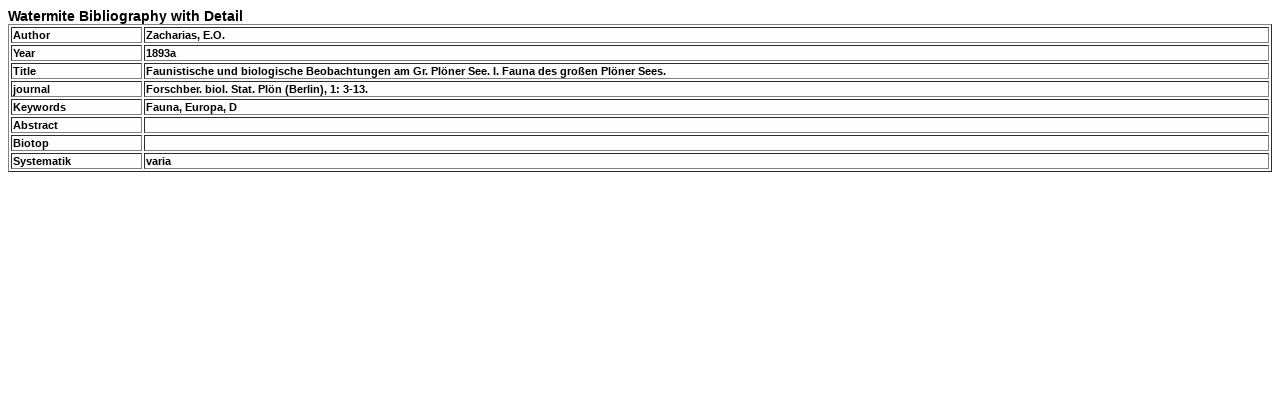

--- FILE ---
content_type: text/html
request_url: http://watermite.org/publication/detail.php?id=5639
body_size: 539
content:

<html>
<head>
<title>Publication in Detail</title>
<meta http-equiv="Content-Type" content="text/html; charset=iso-8859-1">
<link rel="stylesheet" type="text/css" href="../formate.css">
</head>

<body bgcolor="#FFFFFF" text="#000000" class="p14">


<span class="f14">
Watermite Bibliography with Detail</span><br>


<table width="100%" border="1">
  

                  
                 <tr  valign='top'><td>Author</td><td >Zacharias, E.O.&nbsp;</td></tr><tr  valign='top'><td>Year</td><td>1893a&nbsp;</td></tr><tr  valign='top'><td>Title</td><td >Faunistische und biologische Beobachtungen am Gr. Plöner See. I. Fauna des großen Plöner Sees. &nbsp;</td></tr><tr  valign='top'><td>journal</td><td>Forschber. biol. Stat. Plön (Berlin), 1: 3-13.&nbsp;</td></tr><tr  valign='top'><td>Keywords</td><td>Fauna, Europa, D&nbsp;</td></tr><tr  valign='top'><td>Abstract</td><td>&nbsp;</td></tr><tr  valign='top'><td>Biotop</td><td>&nbsp;</td> </tr><tr  valign='top'><td>Systematik</td> <td>varia&nbsp;</td></tr></table>

</body>
</html>